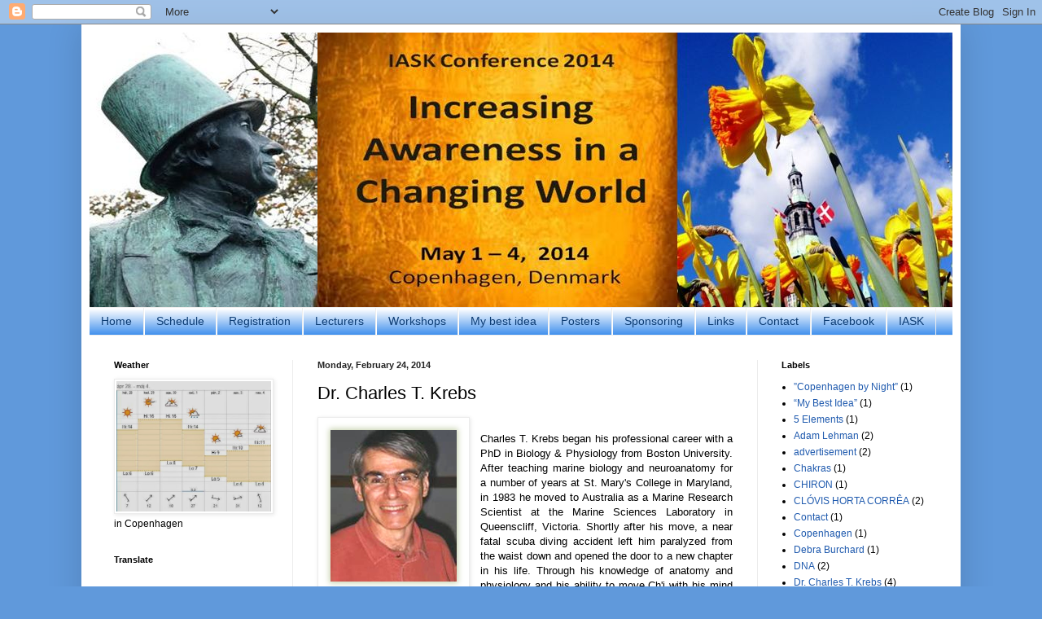

--- FILE ---
content_type: text/html; charset=UTF-8
request_url: http://iask2014.blogspot.com/2014/02/dr-charles-t-krebs.html
body_size: 15111
content:
<!DOCTYPE html>
<html class='v2' dir='ltr' lang='en-US'>
<head>
<link href='https://www.blogger.com/static/v1/widgets/335934321-css_bundle_v2.css' rel='stylesheet' type='text/css'/>
<meta content='width=1100' name='viewport'/>
<meta content='text/html; charset=UTF-8' http-equiv='Content-Type'/>
<meta content='blogger' name='generator'/>
<link href='http://iask2014.blogspot.com/favicon.ico' rel='icon' type='image/x-icon'/>
<link href='http://iask2014.blogspot.com/2014/02/dr-charles-t-krebs.html' rel='canonical'/>
<link rel="alternate" type="application/atom+xml" title="IASK Conference 2014 Increasing Awareness in a Changing World - Atom" href="http://iask2014.blogspot.com/feeds/posts/default" />
<link rel="alternate" type="application/rss+xml" title="IASK Conference 2014 Increasing Awareness in a Changing World - RSS" href="http://iask2014.blogspot.com/feeds/posts/default?alt=rss" />
<link rel="service.post" type="application/atom+xml" title="IASK Conference 2014 Increasing Awareness in a Changing World - Atom" href="https://www.blogger.com/feeds/3670164606420256737/posts/default" />

<link rel="alternate" type="application/atom+xml" title="IASK Conference 2014 Increasing Awareness in a Changing World - Atom" href="http://iask2014.blogspot.com/feeds/8186622090096836796/comments/default" />
<!--Can't find substitution for tag [blog.ieCssRetrofitLinks]-->
<link href='https://blogger.googleusercontent.com/img/b/R29vZ2xl/AVvXsEhB4Lypt_mNvMwOvq2e0khD7xDxVtfVN066p5K2R9d2DQ35EuIWDF3WRSNXE_vMUDKLBJfS9qJSWSqikN3yqneWLdXx9fXM6VsRK87KriBoz_bgQ82cbhOphOyhi8Zhp7XNX1cCEm_HBtI/s1600/Charles+Krebs.png' rel='image_src'/>
<meta content='http://iask2014.blogspot.com/2014/02/dr-charles-t-krebs.html' property='og:url'/>
<meta content='Dr. Charles T. Krebs' property='og:title'/>
<meta content='     Charles T. Krebs began his professional career with a PhD in Biology &amp; Physiology from Boston University. After teaching marine biology...' property='og:description'/>
<meta content='https://blogger.googleusercontent.com/img/b/R29vZ2xl/AVvXsEhB4Lypt_mNvMwOvq2e0khD7xDxVtfVN066p5K2R9d2DQ35EuIWDF3WRSNXE_vMUDKLBJfS9qJSWSqikN3yqneWLdXx9fXM6VsRK87KriBoz_bgQ82cbhOphOyhi8Zhp7XNX1cCEm_HBtI/w1200-h630-p-k-no-nu/Charles+Krebs.png' property='og:image'/>
<title>IASK Conference 2014 Increasing Awareness in a Changing World: Dr. Charles T. Krebs</title>
<style id='page-skin-1' type='text/css'><!--
/*
-----------------------------------------------
Blogger Template Style
Name:     Simple
Designer: Blogger
URL:      www.blogger.com
----------------------------------------------- */
/* Content
----------------------------------------------- */
body {
font: normal normal 12px Arial, Tahoma, Helvetica, FreeSans, sans-serif;
color: #000000;
background: #6099db none repeat scroll top left;
padding: 0 40px 40px 40px;
}
html body .region-inner {
min-width: 0;
max-width: 100%;
width: auto;
}
h2 {
font-size: 22px;
}
a:link {
text-decoration:none;
color: #1f5aae;
}
a:visited {
text-decoration:none;
color: #838383;
}
a:hover {
text-decoration:underline;
color: #2b71ff;
}
.body-fauxcolumn-outer .fauxcolumn-inner {
background: transparent none repeat scroll top left;
_background-image: none;
}
.body-fauxcolumn-outer .cap-top {
position: absolute;
z-index: 1;
height: 400px;
width: 100%;
}
.body-fauxcolumn-outer .cap-top .cap-left {
width: 100%;
background: transparent none repeat-x scroll top left;
_background-image: none;
}
.content-outer {
-moz-box-shadow: 0 0 40px rgba(0, 0, 0, .15);
-webkit-box-shadow: 0 0 5px rgba(0, 0, 0, .15);
-goog-ms-box-shadow: 0 0 10px #333333;
box-shadow: 0 0 40px rgba(0, 0, 0, .15);
margin-bottom: 1px;
}
.content-inner {
padding: 10px 10px;
}
.content-inner {
background-color: #ffffff;
}
/* Header
----------------------------------------------- */
.header-outer {
background: transparent none repeat-x scroll 0 -400px;
_background-image: none;
}
.Header h1 {
font: italic normal 36px Arial, Tahoma, Helvetica, FreeSans, sans-serif;
color: #3070b1;
text-shadow: -1px -1px 1px rgba(0, 0, 0, .2);
}
.Header h1 a {
color: #3070b1;
}
.Header .description {
font-size: 140%;
color: #707070;
}
.header-inner .Header .titlewrapper {
padding: 22px 30px;
}
.header-inner .Header .descriptionwrapper {
padding: 0 30px;
}
/* Tabs
----------------------------------------------- */
.tabs-inner .section:first-child {
border-top: 1px solid #eeeeee;
}
.tabs-inner .section:first-child ul {
margin-top: -1px;
border-top: 1px solid #eeeeee;
border-left: 0 solid #eeeeee;
border-right: 0 solid #eeeeee;
}
.tabs-inner .widget ul {
background: #1d7be9 url(https://resources.blogblog.com/blogblog/data/1kt/simple/gradients_light.png) repeat-x scroll 0 -800px;
_background-image: none;
border-bottom: 1px solid #eeeeee;
margin-top: 0;
margin-left: -30px;
margin-right: -30px;
}
.tabs-inner .widget li a {
display: inline-block;
padding: .6em 1em;
font: normal normal 14px Arial, Tahoma, Helvetica, FreeSans, sans-serif;
color: #0e3d74;
border-left: 1px solid #ffffff;
border-right: 1px solid #eeeeee;
}
.tabs-inner .widget li:first-child a {
border-left: none;
}
.tabs-inner .widget li.selected a, .tabs-inner .widget li a:hover {
color: #000000;
background-color: #1f5aae;
text-decoration: none;
}
/* Columns
----------------------------------------------- */
.main-outer {
border-top: 0 solid #ececec;
}
.fauxcolumn-left-outer .fauxcolumn-inner {
border-right: 1px solid #ececec;
}
.fauxcolumn-right-outer .fauxcolumn-inner {
border-left: 1px solid #ececec;
}
/* Headings
----------------------------------------------- */
div.widget > h2,
div.widget h2.title {
margin: 0 0 1em 0;
font: normal bold 11px Arial, Tahoma, Helvetica, FreeSans, sans-serif;
color: #000000;
}
/* Widgets
----------------------------------------------- */
.widget .zippy {
color: #959595;
text-shadow: 2px 2px 1px rgba(0, 0, 0, .1);
}
.widget .popular-posts ul {
list-style: none;
}
/* Posts
----------------------------------------------- */
h2.date-header {
font: normal bold 11px Arial, Tahoma, Helvetica, FreeSans, sans-serif;
}
.date-header span {
background-color: transparent;
color: #222222;
padding: inherit;
letter-spacing: inherit;
margin: inherit;
}
.main-inner {
padding-top: 30px;
padding-bottom: 30px;
}
.main-inner .column-center-inner {
padding: 0 15px;
}
.main-inner .column-center-inner .section {
margin: 0 15px;
}
.post {
margin: 0 0 25px 0;
}
h3.post-title, .comments h4 {
font: normal normal 22px Arial, Tahoma, Helvetica, FreeSans, sans-serif;
margin: .75em 0 0;
}
.post-body {
font-size: 110%;
line-height: 1.4;
position: relative;
}
.post-body img, .post-body .tr-caption-container, .Profile img, .Image img,
.BlogList .item-thumbnail img {
padding: 2px;
background: #ffffff;
border: 1px solid #ececec;
-moz-box-shadow: 1px 1px 5px rgba(0, 0, 0, .1);
-webkit-box-shadow: 1px 1px 5px rgba(0, 0, 0, .1);
box-shadow: 1px 1px 5px rgba(0, 0, 0, .1);
}
.post-body img, .post-body .tr-caption-container {
padding: 5px;
}
.post-body .tr-caption-container {
color: #222222;
}
.post-body .tr-caption-container img {
padding: 0;
background: transparent;
border: none;
-moz-box-shadow: 0 0 0 rgba(0, 0, 0, .1);
-webkit-box-shadow: 0 0 0 rgba(0, 0, 0, .1);
box-shadow: 0 0 0 rgba(0, 0, 0, .1);
}
.post-header {
margin: 0 0 1.5em;
line-height: 1.6;
font-size: 90%;
}
.post-footer {
margin: 20px -2px 0;
padding: 5px 10px;
color: #5d5d5d;
background-color: #f7f7f7;
border-bottom: 1px solid #ececec;
line-height: 1.6;
font-size: 90%;
}
#comments .comment-author {
padding-top: 1.5em;
border-top: 1px solid #ececec;
background-position: 0 1.5em;
}
#comments .comment-author:first-child {
padding-top: 0;
border-top: none;
}
.avatar-image-container {
margin: .2em 0 0;
}
#comments .avatar-image-container img {
border: 1px solid #ececec;
}
/* Comments
----------------------------------------------- */
.comments .comments-content .icon.blog-author {
background-repeat: no-repeat;
background-image: url([data-uri]);
}
.comments .comments-content .loadmore a {
border-top: 1px solid #959595;
border-bottom: 1px solid #959595;
}
.comments .comment-thread.inline-thread {
background-color: #f7f7f7;
}
.comments .continue {
border-top: 2px solid #959595;
}
/* Accents
---------------------------------------------- */
.section-columns td.columns-cell {
border-left: 1px solid #ececec;
}
.blog-pager {
background: transparent none no-repeat scroll top center;
}
.blog-pager-older-link, .home-link,
.blog-pager-newer-link {
background-color: #ffffff;
padding: 5px;
}
.footer-outer {
border-top: 0 dashed #bbbbbb;
}
/* Mobile
----------------------------------------------- */
body.mobile  {
background-size: auto;
}
.mobile .body-fauxcolumn-outer {
background: transparent none repeat scroll top left;
}
.mobile .body-fauxcolumn-outer .cap-top {
background-size: 100% auto;
}
.mobile .content-outer {
-webkit-box-shadow: 0 0 3px rgba(0, 0, 0, .15);
box-shadow: 0 0 3px rgba(0, 0, 0, .15);
}
.mobile .tabs-inner .widget ul {
margin-left: 0;
margin-right: 0;
}
.mobile .post {
margin: 0;
}
.mobile .main-inner .column-center-inner .section {
margin: 0;
}
.mobile .date-header span {
padding: 0.1em 10px;
margin: 0 -10px;
}
.mobile h3.post-title {
margin: 0;
}
.mobile .blog-pager {
background: transparent none no-repeat scroll top center;
}
.mobile .footer-outer {
border-top: none;
}
.mobile .main-inner, .mobile .footer-inner {
background-color: #ffffff;
}
.mobile-index-contents {
color: #000000;
}
.mobile-link-button {
background-color: #1f5aae;
}
.mobile-link-button a:link, .mobile-link-button a:visited {
color: #ffffff;
}
.mobile .tabs-inner .section:first-child {
border-top: none;
}
.mobile .tabs-inner .PageList .widget-content {
background-color: #1f5aae;
color: #000000;
border-top: 1px solid #eeeeee;
border-bottom: 1px solid #eeeeee;
}
.mobile .tabs-inner .PageList .widget-content .pagelist-arrow {
border-left: 1px solid #eeeeee;
}

--></style>
<style id='template-skin-1' type='text/css'><!--
body {
min-width: 1080px;
}
.content-outer, .content-fauxcolumn-outer, .region-inner {
min-width: 1080px;
max-width: 1080px;
_width: 1080px;
}
.main-inner .columns {
padding-left: 250px;
padding-right: 240px;
}
.main-inner .fauxcolumn-center-outer {
left: 250px;
right: 240px;
/* IE6 does not respect left and right together */
_width: expression(this.parentNode.offsetWidth -
parseInt("250px") -
parseInt("240px") + 'px');
}
.main-inner .fauxcolumn-left-outer {
width: 250px;
}
.main-inner .fauxcolumn-right-outer {
width: 240px;
}
.main-inner .column-left-outer {
width: 250px;
right: 100%;
margin-left: -250px;
}
.main-inner .column-right-outer {
width: 240px;
margin-right: -240px;
}
#layout {
min-width: 0;
}
#layout .content-outer {
min-width: 0;
width: 800px;
}
#layout .region-inner {
min-width: 0;
width: auto;
}
body#layout div.add_widget {
padding: 8px;
}
body#layout div.add_widget a {
margin-left: 32px;
}
--></style>
<link href='https://www.blogger.com/dyn-css/authorization.css?targetBlogID=3670164606420256737&amp;zx=93a27df3-4fa4-494b-b064-2e82de69c750' media='none' onload='if(media!=&#39;all&#39;)media=&#39;all&#39;' rel='stylesheet'/><noscript><link href='https://www.blogger.com/dyn-css/authorization.css?targetBlogID=3670164606420256737&amp;zx=93a27df3-4fa4-494b-b064-2e82de69c750' rel='stylesheet'/></noscript>
<meta name='google-adsense-platform-account' content='ca-host-pub-1556223355139109'/>
<meta name='google-adsense-platform-domain' content='blogspot.com'/>

</head>
<body class='loading variant-pale'>
<div class='navbar section' id='navbar' name='Navbar'><div class='widget Navbar' data-version='1' id='Navbar1'><script type="text/javascript">
    function setAttributeOnload(object, attribute, val) {
      if(window.addEventListener) {
        window.addEventListener('load',
          function(){ object[attribute] = val; }, false);
      } else {
        window.attachEvent('onload', function(){ object[attribute] = val; });
      }
    }
  </script>
<div id="navbar-iframe-container"></div>
<script type="text/javascript" src="https://apis.google.com/js/platform.js"></script>
<script type="text/javascript">
      gapi.load("gapi.iframes:gapi.iframes.style.bubble", function() {
        if (gapi.iframes && gapi.iframes.getContext) {
          gapi.iframes.getContext().openChild({
              url: 'https://www.blogger.com/navbar/3670164606420256737?po\x3d8186622090096836796\x26origin\x3dhttp://iask2014.blogspot.com',
              where: document.getElementById("navbar-iframe-container"),
              id: "navbar-iframe"
          });
        }
      });
    </script><script type="text/javascript">
(function() {
var script = document.createElement('script');
script.type = 'text/javascript';
script.src = '//pagead2.googlesyndication.com/pagead/js/google_top_exp.js';
var head = document.getElementsByTagName('head')[0];
if (head) {
head.appendChild(script);
}})();
</script>
</div></div>
<div class='body-fauxcolumns'>
<div class='fauxcolumn-outer body-fauxcolumn-outer'>
<div class='cap-top'>
<div class='cap-left'></div>
<div class='cap-right'></div>
</div>
<div class='fauxborder-left'>
<div class='fauxborder-right'></div>
<div class='fauxcolumn-inner'>
</div>
</div>
<div class='cap-bottom'>
<div class='cap-left'></div>
<div class='cap-right'></div>
</div>
</div>
</div>
<div class='content'>
<div class='content-fauxcolumns'>
<div class='fauxcolumn-outer content-fauxcolumn-outer'>
<div class='cap-top'>
<div class='cap-left'></div>
<div class='cap-right'></div>
</div>
<div class='fauxborder-left'>
<div class='fauxborder-right'></div>
<div class='fauxcolumn-inner'>
</div>
</div>
<div class='cap-bottom'>
<div class='cap-left'></div>
<div class='cap-right'></div>
</div>
</div>
</div>
<div class='content-outer'>
<div class='content-cap-top cap-top'>
<div class='cap-left'></div>
<div class='cap-right'></div>
</div>
<div class='fauxborder-left content-fauxborder-left'>
<div class='fauxborder-right content-fauxborder-right'></div>
<div class='content-inner'>
<header>
<div class='header-outer'>
<div class='header-cap-top cap-top'>
<div class='cap-left'></div>
<div class='cap-right'></div>
</div>
<div class='fauxborder-left header-fauxborder-left'>
<div class='fauxborder-right header-fauxborder-right'></div>
<div class='region-inner header-inner'>
<div class='header section' id='header' name='Header'><div class='widget Header' data-version='1' id='Header1'>
<div id='header-inner'>
<a href='http://iask2014.blogspot.com/' style='display: block'>
<img alt='IASK Conference 2014 Increasing Awareness in a Changing World' height='337px; ' id='Header1_headerimg' src='https://blogger.googleusercontent.com/img/b/R29vZ2xl/AVvXsEjHRxTZ-7c1XvCZvztl4LYezHNykKKqTfpsBsFBylqahZbzLRLbSb60JEai8NWT5JEWN8AkJOPalG50j_1m0by_1dC_h3egNIG277gKY_NILqYyithzfX2P_jU-hIrwWGYFkixjx51VKZc/s1600/c2014_7a.JPG' style='display: block' width='1061px; '/>
</a>
</div>
</div></div>
</div>
</div>
<div class='header-cap-bottom cap-bottom'>
<div class='cap-left'></div>
<div class='cap-right'></div>
</div>
</div>
</header>
<div class='tabs-outer'>
<div class='tabs-cap-top cap-top'>
<div class='cap-left'></div>
<div class='cap-right'></div>
</div>
<div class='fauxborder-left tabs-fauxborder-left'>
<div class='fauxborder-right tabs-fauxborder-right'></div>
<div class='region-inner tabs-inner'>
<div class='tabs section' id='crosscol' name='Cross-Column'><div class='widget PageList' data-version='1' id='PageList1'>
<h2>IASK Conference 2013</h2>
<div class='widget-content'>
<ul>
<li>
<a href='http://iask2014.blogspot.com/'>Home</a>
</li>
<li>
<a href='http://iask2014.blogspot.com/p/schedule-of-iask-2014-please-click-on.html'>Schedule</a>
</li>
<li>
<a href='http://iask2014.blogspot.com/p/blog-page_2.html'>Registration</a>
</li>
<li>
<a href='http://iask2014.blogspot.com/p/lecturers.html'>Lecturers</a>
</li>
<li>
<a href='http://iask2014.blogspot.com/p/blog-page.html'>Workshops</a>
</li>
<li>
<a href='http://iask2014.blogspot.com/p/my-best-idea.html'>My best idea</a>
</li>
<li>
<a href='http://iask2014.blogspot.com/p/posters-youmight-have-something-from.html'>Posters</a>
</li>
<li>
<a href='http://iask2014.blogspot.com/p/sponsoring-if-you-are-interested-in.html'>Sponsoring</a>
</li>
<li>
<a href='http://iask2014.blogspot.com/p/links-we-like-to-provide-more.html'>Links</a>
</li>
<li>
<a href='http://iask2014.blogspot.com/p/blog-page_2496.html'>Contact</a>
</li>
<li>
<a href='http://www.facebook.com/pages/IASK/529422417110476'>Facebook</a>
</li>
<li>
<a href='http://www.iask.org/'>IASK </a>
</li>
</ul>
<div class='clear'></div>
</div>
</div></div>
<div class='tabs no-items section' id='crosscol-overflow' name='Cross-Column 2'></div>
</div>
</div>
<div class='tabs-cap-bottom cap-bottom'>
<div class='cap-left'></div>
<div class='cap-right'></div>
</div>
</div>
<div class='main-outer'>
<div class='main-cap-top cap-top'>
<div class='cap-left'></div>
<div class='cap-right'></div>
</div>
<div class='fauxborder-left main-fauxborder-left'>
<div class='fauxborder-right main-fauxborder-right'></div>
<div class='region-inner main-inner'>
<div class='columns fauxcolumns'>
<div class='fauxcolumn-outer fauxcolumn-center-outer'>
<div class='cap-top'>
<div class='cap-left'></div>
<div class='cap-right'></div>
</div>
<div class='fauxborder-left'>
<div class='fauxborder-right'></div>
<div class='fauxcolumn-inner'>
</div>
</div>
<div class='cap-bottom'>
<div class='cap-left'></div>
<div class='cap-right'></div>
</div>
</div>
<div class='fauxcolumn-outer fauxcolumn-left-outer'>
<div class='cap-top'>
<div class='cap-left'></div>
<div class='cap-right'></div>
</div>
<div class='fauxborder-left'>
<div class='fauxborder-right'></div>
<div class='fauxcolumn-inner'>
</div>
</div>
<div class='cap-bottom'>
<div class='cap-left'></div>
<div class='cap-right'></div>
</div>
</div>
<div class='fauxcolumn-outer fauxcolumn-right-outer'>
<div class='cap-top'>
<div class='cap-left'></div>
<div class='cap-right'></div>
</div>
<div class='fauxborder-left'>
<div class='fauxborder-right'></div>
<div class='fauxcolumn-inner'>
</div>
</div>
<div class='cap-bottom'>
<div class='cap-left'></div>
<div class='cap-right'></div>
</div>
</div>
<!-- corrects IE6 width calculation -->
<div class='columns-inner'>
<div class='column-center-outer'>
<div class='column-center-inner'>
<div class='main section' id='main' name='Main'><div class='widget Blog' data-version='1' id='Blog1'>
<div class='blog-posts hfeed'>

          <div class="date-outer">
        
<h2 class='date-header'><span>Monday, February 24, 2014</span></h2>

          <div class="date-posts">
        
<div class='post-outer'>
<div class='post hentry uncustomized-post-template' itemprop='blogPost' itemscope='itemscope' itemtype='http://schema.org/BlogPosting'>
<meta content='https://blogger.googleusercontent.com/img/b/R29vZ2xl/AVvXsEhB4Lypt_mNvMwOvq2e0khD7xDxVtfVN066p5K2R9d2DQ35EuIWDF3WRSNXE_vMUDKLBJfS9qJSWSqikN3yqneWLdXx9fXM6VsRK87KriBoz_bgQ82cbhOphOyhi8Zhp7XNX1cCEm_HBtI/s1600/Charles+Krebs.png' itemprop='image_url'/>
<meta content='3670164606420256737' itemprop='blogId'/>
<meta content='8186622090096836796' itemprop='postId'/>
<a name='8186622090096836796'></a>
<h3 class='post-title entry-title' itemprop='name'>
Dr. Charles T. Krebs
</h3>
<div class='post-header'>
<div class='post-header-line-1'></div>
</div>
<div class='post-body entry-content' id='post-body-8186622090096836796' itemprop='description articleBody'>
<div class="separator" style="clear: both; text-align: center;">
<a href="https://blogger.googleusercontent.com/img/b/R29vZ2xl/AVvXsEhB4Lypt_mNvMwOvq2e0khD7xDxVtfVN066p5K2R9d2DQ35EuIWDF3WRSNXE_vMUDKLBJfS9qJSWSqikN3yqneWLdXx9fXM6VsRK87KriBoz_bgQ82cbhOphOyhi8Zhp7XNX1cCEm_HBtI/s1600/Charles+Krebs.png" imageanchor="1" style="clear: left; float: left; margin-bottom: 1em; margin-right: 1em;"><img border="0" src="https://blogger.googleusercontent.com/img/b/R29vZ2xl/AVvXsEhB4Lypt_mNvMwOvq2e0khD7xDxVtfVN066p5K2R9d2DQ35EuIWDF3WRSNXE_vMUDKLBJfS9qJSWSqikN3yqneWLdXx9fXM6VsRK87KriBoz_bgQ82cbhOphOyhi8Zhp7XNX1cCEm_HBtI/s1600/Charles+Krebs.png" /></a></div>
<div style="text-align: justify;">
<br /></div>
<div style="text-align: justify;">
Charles T. Krebs began his professional career with a PhD in Biology &amp; Physiology from Boston University. After teaching marine biology and neuroanatomy for a number of years at St. Mary's College in Maryland, in 1983 he moved to Australia as a Marine Research Scientist at the Marine Sciences Laboratory in Queenscliff, Victoria. Shortly after his move, a near fatal scuba diving accident left him paralyzed from the waist down and opened the door to a new chapter in his life. Through his knowledge of anatomy and physiology and his ability to move Ch'i with his mind from years of martial arts training, he learned to walk again. He went on to be Principal Research Scientist, Head of Water Quality Laboratory Environmental Protection Authority of Victoria from 1985 to 1988.&nbsp;</div>
<div style="text-align: justify;">
During his period of recovery he sought alternative and complementary therapies to help him walk better, including massage, chiropractic, osteopathy, homeopathy, naturopathy, acupuncture, and even Filipino Faith Healing. Kinesiology, a form of direct muscle biofeedback, helped him the most. Completely fascinated by this technique, he spent the next 5 years learning everything he could about energy medicine. In 1988 he resigned from the EPA to take up this work full time. He spent time in the US studying Applied Physiology, a physiologically based form of kinesiology, and upon his return to Australia in 1989 he opened an Applied Physiology clinic, Melbourne Applied Physiology, and was its Director from 1991 until his move to the Lydian Center in 2009.</div>
<div style="text-align: justify;">
Starting in 1985, Charles began working with clinical psychologists, speech pathologists, neurologists and other health professionals to develop the <a href="http://www.i-leap.org/" target="_blank">Learning Enhancement Acupressure Program (LEAP)</a>, a program for the correction of most learning problems. He researches, teaches and lectures internationally on LEAP, kinesiology, anatomy and physiology, and neurology. Charles is the author of two books in English, A Revolutionary Way of Thinking: From a Near Fatal Accident to a new Science of Healing, and Nutrition for the Brain:Feeding your Brain for Optimum Performance, as well as four books in German: Lernsprunge,</div>
<div style="text-align: justify;">
Hintergründe, Emotionale Kontrol der Muskeltestet and Nährstoffe für ein Leitungsfahiges Gehirn. Alles, was Sie Wissen Müssen.</div>
<div style="text-align: justify;">
<br /></div>
<div style="text-align: justify;">
More re Dr. Charles T. Krebs presentation you can find&nbsp;<a href="http://www.youtube.com/watch?v=Hcu6mcBem0g" target="_blank">here</a>, about his new book you can read <a href="http://iask2014.blogspot.hu/2014/02/a-major-new-publication-for-kinesiology.html" target="_blank">here</a>!</div>
<div style='clear: both;'></div>
</div>
<div class='post-footer'>
<div class='post-footer-line post-footer-line-1'>
<span class='post-author vcard'>
Posted by
<span class='fn' itemprop='author' itemscope='itemscope' itemtype='http://schema.org/Person'>
<span itemprop='name'>IASK Members</span>
</span>
</span>
<span class='post-timestamp'>
at
<meta content='http://iask2014.blogspot.com/2014/02/dr-charles-t-krebs.html' itemprop='url'/>
<a class='timestamp-link' href='http://iask2014.blogspot.com/2014/02/dr-charles-t-krebs.html' rel='bookmark' title='permanent link'><abbr class='published' itemprop='datePublished' title='2014-02-24T00:53:00-08:00'>12:53&#8239;AM</abbr></a>
</span>
<span class='post-comment-link'>
</span>
<span class='post-icons'>
<span class='item-control blog-admin pid-1646534799'>
<a href='https://www.blogger.com/post-edit.g?blogID=3670164606420256737&postID=8186622090096836796&from=pencil' title='Edit Post'>
<img alt='' class='icon-action' height='18' src='https://resources.blogblog.com/img/icon18_edit_allbkg.gif' width='18'/>
</a>
</span>
</span>
<div class='post-share-buttons goog-inline-block'>
<a class='goog-inline-block share-button sb-email' href='https://www.blogger.com/share-post.g?blogID=3670164606420256737&postID=8186622090096836796&target=email' target='_blank' title='Email This'><span class='share-button-link-text'>Email This</span></a><a class='goog-inline-block share-button sb-blog' href='https://www.blogger.com/share-post.g?blogID=3670164606420256737&postID=8186622090096836796&target=blog' onclick='window.open(this.href, "_blank", "height=270,width=475"); return false;' target='_blank' title='BlogThis!'><span class='share-button-link-text'>BlogThis!</span></a><a class='goog-inline-block share-button sb-twitter' href='https://www.blogger.com/share-post.g?blogID=3670164606420256737&postID=8186622090096836796&target=twitter' target='_blank' title='Share to X'><span class='share-button-link-text'>Share to X</span></a><a class='goog-inline-block share-button sb-facebook' href='https://www.blogger.com/share-post.g?blogID=3670164606420256737&postID=8186622090096836796&target=facebook' onclick='window.open(this.href, "_blank", "height=430,width=640"); return false;' target='_blank' title='Share to Facebook'><span class='share-button-link-text'>Share to Facebook</span></a><a class='goog-inline-block share-button sb-pinterest' href='https://www.blogger.com/share-post.g?blogID=3670164606420256737&postID=8186622090096836796&target=pinterest' target='_blank' title='Share to Pinterest'><span class='share-button-link-text'>Share to Pinterest</span></a>
</div>
</div>
<div class='post-footer-line post-footer-line-2'>
<span class='post-labels'>
Labels:
<a href='http://iask2014.blogspot.com/search/label/Dr.%20Charles%20T.%20Krebs' rel='tag'>Dr. Charles T. Krebs</a>
</span>
</div>
<div class='post-footer-line post-footer-line-3'>
<span class='post-location'>
</span>
</div>
</div>
</div>
<div class='comments' id='comments'>
<a name='comments'></a>
<h4>No comments:</h4>
<div id='Blog1_comments-block-wrapper'>
<dl class='avatar-comment-indent' id='comments-block'>
</dl>
</div>
<p class='comment-footer'>
<div class='comment-form'>
<a name='comment-form'></a>
<h4 id='comment-post-message'>Post a Comment</h4>
<p>
</p>
<a href='https://www.blogger.com/comment/frame/3670164606420256737?po=8186622090096836796&hl=en-US&saa=85391&origin=http://iask2014.blogspot.com' id='comment-editor-src'></a>
<iframe allowtransparency='true' class='blogger-iframe-colorize blogger-comment-from-post' frameborder='0' height='410px' id='comment-editor' name='comment-editor' src='' width='100%'></iframe>
<script src='https://www.blogger.com/static/v1/jsbin/2830521187-comment_from_post_iframe.js' type='text/javascript'></script>
<script type='text/javascript'>
      BLOG_CMT_createIframe('https://www.blogger.com/rpc_relay.html');
    </script>
</div>
</p>
</div>
</div>

        </div></div>
      
</div>
<div class='blog-pager' id='blog-pager'>
<span id='blog-pager-newer-link'>
<a class='blog-pager-newer-link' href='http://iask2014.blogspot.com/2014/02/is-muscle-testingmonitoring-objective.html' id='Blog1_blog-pager-newer-link' title='Newer Post'>Newer Post</a>
</span>
<span id='blog-pager-older-link'>
<a class='blog-pager-older-link' href='http://iask2014.blogspot.com/2014/02/a-major-new-publication-for-kinesiology.html' id='Blog1_blog-pager-older-link' title='Older Post'>Older Post</a>
</span>
<a class='home-link' href='http://iask2014.blogspot.com/'>Home</a>
</div>
<div class='clear'></div>
<div class='post-feeds'>
<div class='feed-links'>
Subscribe to:
<a class='feed-link' href='http://iask2014.blogspot.com/feeds/8186622090096836796/comments/default' target='_blank' type='application/atom+xml'>Post Comments (Atom)</a>
</div>
</div>
</div></div>
</div>
</div>
<div class='column-left-outer'>
<div class='column-left-inner'>
<aside>
<div class='sidebar section' id='sidebar-left-1'><div class='widget Image' data-version='1' id='Image2'>
<h2>Weather</h2>
<div class='widget-content'>
<a href='http://www.timeanddate.com/weather/denmark/copenhagen/ext'>
<img alt='Weather' height='160' id='Image2_img' src='https://blogger.googleusercontent.com/img/b/R29vZ2xl/AVvXsEj63DGHjONaqj7VFag-91XizlKBYB3PFHobcfPBZGz7tcSN3SojRmZjVOm0jEy2JEZVYVsyoZTyHDh3IPc7JZbG1ZismfCi-4Fe0TstLe6WHLvZwLvYXrd5yntK9Q-dLxA5snAyfUEADwo/s1600/weather.JPG' width='190'/>
</a>
<br/>
<span class='caption'>in Copenhagen</span>
</div>
<div class='clear'></div>
</div><div class='widget Translate' data-version='1' id='Translate1'>
<h2 class='title'>Translate</h2>
<div id='google_translate_element'></div>
<script>
    function googleTranslateElementInit() {
      new google.translate.TranslateElement({
        pageLanguage: 'en',
        autoDisplay: 'true',
        layout: google.translate.TranslateElement.InlineLayout.VERTICAL
      }, 'google_translate_element');
    }
  </script>
<script src='//translate.google.com/translate_a/element.js?cb=googleTranslateElementInit'></script>
<div class='clear'></div>
</div><div class='widget PopularPosts' data-version='1' id='PopularPosts1'>
<h2>Popular Posts</h2>
<div class='widget-content popular-posts'>
<ul>
<li>
<div class='item-content'>
<div class='item-thumbnail'>
<a href='http://iask2014.blogspot.com/2014/06/good-memories-post-iask-2014-conference.html' target='_blank'>
<img alt='' border='0' src='https://blogger.googleusercontent.com/img/b/R29vZ2xl/AVvXsEhWDbu1KAk9mrzwShyefy6i7BBnwj84XGJFaZP3M40anFJ5AAG5wqVUEpAI9sm_MwN6Z5Bpz0caaCz5xyTOTY3qoN9BX7r7rgik-_63ZiT7xbsByIDZQM7pk9G4vfWI58TTlps9-7ERF-c/w72-h72-p-k-no-nu/koll1.JPG'/>
</a>
</div>
<div class='item-title'><a href='http://iask2014.blogspot.com/2014/06/good-memories-post-iask-2014-conference.html'>Good memories from IASK 2014 Conference</a></div>
<div class='item-snippet'>     Dear Friends,   It was a pleasure to be with you at the Conference.  For those, who were participating in the conference, and for those...</div>
</div>
<div style='clear: both;'></div>
</li>
<li>
<div class='item-content'>
<div class='item-thumbnail'>
<a href='http://iask2014.blogspot.com/2013/10/information-on-russian.html' target='_blank'>
<img alt='' border='0' src='https://blogger.googleusercontent.com/img/b/R29vZ2xl/AVvXsEh_YZNsBs4MBbxNvzFBuBF64zQyV_J7MsIhbHo_M9JvXEDjgdDU5xL7P2bqXoyhuCicg6QrJZoLilU4klnnkkSfoeSGpmI7XZ1y1gNjkG_ZCzJn3NbZ18ZtH4IPzP3bGktAg4GHj34yxgY/w72-h72-p-k-no-nu/Flag_Russia.jpg'/>
</a>
</div>
<div class='item-title'><a href='http://iask2014.blogspot.com/2013/10/information-on-russian.html'>Information on Russian / Информации на русском языке</a></div>
<div class='item-snippet'>  Регистрационную анкету можете найти здесь ! &#160;    Дорогие друзья!     В мае 2014 года мы встретимся в Копенгагене (Дания) на конференции IA...</div>
</div>
<div style='clear: both;'></div>
</li>
<li>
<div class='item-content'>
<div class='item-thumbnail'>
<a href='http://iask2014.blogspot.com/2013/08/adam-lehman-injury-recall-technique.html' target='_blank'>
<img alt='' border='0' src='https://blogger.googleusercontent.com/img/b/R29vZ2xl/AVvXsEiX8tq7qK0fe1eb6-p7_xTQcxVzgD0xE3WZz6c0RVXebawFHtcpeznzAmJA8GbX1ZLvGxT6hW4zxx1QJfAaSJxWDjrfd9hHgh-uKLlQFC7Z-G6BKiv9Aomx3NMNsjZgJWXGcBbXk3a4thQ/w72-h72-p-k-no-nu/Adam+Head+Shot.jpeg'/>
</a>
</div>
<div class='item-title'><a href='http://iask2014.blogspot.com/2013/08/adam-lehman-injury-recall-technique.html'>Adam Lehman: Injury Recall Technique &#8211; A Comprehensive Approach</a></div>
<div class='item-snippet'>     Adam Lehman had Energy Kinesiology running through his veins at birth, though not   personally aware of it until much later in life. Th...</div>
</div>
<div style='clear: both;'></div>
</li>
<li>
<div class='item-content'>
<div class='item-thumbnail'>
<a href='http://iask2014.blogspot.com/2013/08/harald-blomberg-rhythmic-movement.html' target='_blank'>
<img alt='' border='0' src='https://blogger.googleusercontent.com/img/b/R29vZ2xl/AVvXsEhmw8oGmsTHLH6yOnA3BDOE8oVoYnsylyCuz-1y3taffV42DD6qys8OxVJDcM-xQ7qZT0_Bh-JPROk9r-eWBHSIFwuDKRZ_YhlYqjt8kySbXVRgVxNspFo2Z9rWcxSvM6fgDteHP1XYa2c/w72-h72-p-k-no-nu/Harold+Blomberg.JPG'/>
</a>
</div>
<div class='item-title'><a href='http://iask2014.blogspot.com/2013/08/harald-blomberg-rhythmic-movement.html'>HARALD BLOMBERG: Rhythmic Movement Training</a></div>
<div class='item-snippet'>   Harald Blomberg is a psychiatrist based in Stockholm, Sweden. He has developed the Rhythmic Movement Training program on the basis of rhy...</div>
</div>
<div style='clear: both;'></div>
</li>
<li>
<div class='item-content'>
<div class='item-thumbnail'>
<a href='http://iask2014.blogspot.com/2013/08/clovis-horta-correa-emotions.html' target='_blank'>
<img alt='' border='0' src='https://blogger.googleusercontent.com/img/b/R29vZ2xl/AVvXsEiWd8BbZX6AaHPCICsRL976KrUBZxCkeBoXq1p9FZBNktPYOJUwzcZGXawDvOXoNwPELD2G5piuMm-_1y63IvvEvcxqL6TjckGIEPPcrkRhPqd8TNcHpcPoxlDJvmLgymIPtcPFV_v6lBU/w72-h72-p-k-no-nu/emotions.jpg'/>
</a>
</div>
<div class='item-title'><a href='http://iask2014.blogspot.com/2013/08/clovis-horta-correa-emotions.html'>CLÓVIS HORTA CORRÊA: EMOTIONS</a></div>
<div class='item-snippet'>      In his paper, the author does one overview on the various hypothesis that different schools use to try to establish what emotions are....</div>
</div>
<div style='clear: both;'></div>
</li>
<li>
<div class='item-content'>
<div class='item-thumbnail'>
<a href='http://iask2014.blogspot.com/2014/01/great-opportunity-to-join-iask.html' target='_blank'>
<img alt='' border='0' src='https://blogger.googleusercontent.com/img/b/R29vZ2xl/AVvXsEh0k9SXN0k30nAQtZab7EahfDm2BI0M_s85hE2wiySChWdNR0SUtV-tghMJ8kY0qF1ge5xoyQBm9MpoHDiTDCjCLVefol2Mulyc8mx6mLCm2XiMliRj8npRrSN2_W6WMzEcZz8W3S000Hg/w72-h72-p-k-no-nu/opportunity_door.jpg'/>
</a>
</div>
<div class='item-title'><a href='http://iask2014.blogspot.com/2014/01/great-opportunity-to-join-iask.html'>Great opportunity to join the IASK Conference !</a></div>
<div class='item-snippet'>       Dear IASK members,       Our 2014 conference is getting closer, and we are working for it happily and intensely.     We want to have ...</div>
</div>
<div style='clear: both;'></div>
</li>
<li>
<div class='item-content'>
<div class='item-thumbnail'>
<a href='http://iask2014.blogspot.com/2013/08/thierry-noens.html' target='_blank'>
<img alt='' border='0' src='https://blogger.googleusercontent.com/img/b/R29vZ2xl/AVvXsEgBhfb5Fleo36PVbAn9Qys5kveBWIIhI3GJSnbzytYckxxRh7JPVjZLaKHxiBHiWbAUDcTi-2v0rerGMk8KZGt-SvJKIt-Paib1m3_o53YGFASHFzFuImrMuNuVvkqSIdf4KX-C5KdhT6Y/w72-h72-p-k-no-nu/Thierry+Noens.jpg'/>
</a>
</div>
<div class='item-title'><a href='http://iask2014.blogspot.com/2013/08/thierry-noens.html'>Thierry Noens</a></div>
<div class='item-snippet'>     Thierry Noens, has been practicing karate since 1974.     &#160;After fighting as a well-known international competitor, he became the coach...</div>
</div>
<div style='clear: both;'></div>
</li>
<li>
<div class='item-content'>
<div class='item-thumbnail'>
<a href='http://iask2014.blogspot.com/2014/07/new-events.html' target='_blank'>
<img alt='' border='0' src='https://blogger.googleusercontent.com/img/b/R29vZ2xl/AVvXsEhdMKBUjaSnQ32WAZ0TGsWhQtKyvgL740ilg-To1c8mgx5qccyS7U3jbJQUx11te2aUo78vH05dbyyr1MlRFiqNRQEIg8gJAdcbAYppY6Emm5tiS3kazqJ6t1pqqtRlp8RaCsvR1_b_9iY/w72-h72-p-k-no-nu/conference.JPG'/>
</a>
</div>
<div class='item-title'><a href='http://iask2014.blogspot.com/2014/07/new-events.html'>New events</a></div>
<div class='item-snippet'>      The list of actual conferences you can find here !  </div>
</div>
<div style='clear: both;'></div>
</li>
<li>
<div class='item-content'>
<div class='item-thumbnail'>
<a href='http://iask2014.blogspot.com/2014/02/how-to-get-to-conferencehotel.html' target='_blank'>
<img alt='' border='0' src='https://blogger.googleusercontent.com/img/b/R29vZ2xl/AVvXsEj884rnU3uG_VwP2mxdQWXkD0sWg8UjD-EkCu8N6Bu-_mdzhEfLcVX7fddKtadfINbVYMDA3eAT2p7Uv4MB80dGvWJ6zwYi2gxeam_aCB3gRpPsah0Zmif5diizep_rtN1hJOdeH0as7g8/w72-h72-p-k-no-nu/trafic.jpg'/>
</a>
</div>
<div class='item-title'><a href='http://iask2014.blogspot.com/2014/02/how-to-get-to-conferencehotel.html'>How to get to the conference/hotel?</a></div>
<div class='item-snippet'>        1. YOU ARRIVE BY PLANE:    When you are in Copenhagen /Kastrup airport &#160;please go to the ticket counter for TRAINS (at the right end...</div>
</div>
<div style='clear: both;'></div>
</li>
<li>
<div class='item-content'>
<div class='item-thumbnail'>
<a href='http://iask2014.blogspot.com/2013/12/are-you-willing-to-save-100-euros-early.html' target='_blank'>
<img alt='' border='0' src='https://blogger.googleusercontent.com/img/b/R29vZ2xl/AVvXsEjnPQuyKlKIDrXlOOEypV43_wXEVwJP1cHaLcicqvgfTLnrtGqdR5w8hmDdHvzjNs0gZJdmLqf2p2xyh4nlbDgMyPwHjSjmp6EGz5fnsZybdfx7OJKfmokYPSWwcJARYyGt-kNkThRbvqo/w72-h72-p-k-no-nu/safe.jpg'/>
</a>
</div>
<div class='item-title'><a href='http://iask2014.blogspot.com/2013/12/are-you-willing-to-save-100-euros-early.html'>Are you willing to save 100 Euros? (Early bird registration postponed till March 30)</a></div>
<div class='item-snippet'>     A BOUT &#160;REGISTRATION P AYMENT   Conference tuition covers all conference days, manual, lunch, tea, coffee and the Saturday evening banq...</div>
</div>
<div style='clear: both;'></div>
</li>
</ul>
<div class='clear'></div>
</div>
</div>
</div>
</aside>
</div>
</div>
<div class='column-right-outer'>
<div class='column-right-inner'>
<aside>
<div class='sidebar section' id='sidebar-right-1'><div class='widget Label' data-version='1' id='Label1'>
<h2>Labels</h2>
<div class='widget-content list-label-widget-content'>
<ul>
<li>
<a dir='ltr' href='http://iask2014.blogspot.com/search/label/%E2%80%9DCopenhagen%20by%20Night%E2%80%9D'>&#8221;Copenhagen by Night&#8221;</a>
<span dir='ltr'>(1)</span>
</li>
<li>
<a dir='ltr' href='http://iask2014.blogspot.com/search/label/%E2%80%9CMy%20Best%20Idea%E2%80%9D'>&#8220;My Best Idea&#8221;</a>
<span dir='ltr'>(1)</span>
</li>
<li>
<a dir='ltr' href='http://iask2014.blogspot.com/search/label/5%20Elements'>5 Elements</a>
<span dir='ltr'>(1)</span>
</li>
<li>
<a dir='ltr' href='http://iask2014.blogspot.com/search/label/Adam%20Lehman'>Adam Lehman</a>
<span dir='ltr'>(2)</span>
</li>
<li>
<a dir='ltr' href='http://iask2014.blogspot.com/search/label/advertisement'>advertisement</a>
<span dir='ltr'>(2)</span>
</li>
<li>
<a dir='ltr' href='http://iask2014.blogspot.com/search/label/Chakras'>Chakras</a>
<span dir='ltr'>(1)</span>
</li>
<li>
<a dir='ltr' href='http://iask2014.blogspot.com/search/label/CHIRON'>CHIRON</a>
<span dir='ltr'>(1)</span>
</li>
<li>
<a dir='ltr' href='http://iask2014.blogspot.com/search/label/CL%C3%93VIS%20HORTA%20CORR%C3%8AA'>CLÓVIS HORTA CORRÊA</a>
<span dir='ltr'>(2)</span>
</li>
<li>
<a dir='ltr' href='http://iask2014.blogspot.com/search/label/Contact'>Contact</a>
<span dir='ltr'>(1)</span>
</li>
<li>
<a dir='ltr' href='http://iask2014.blogspot.com/search/label/Copenhagen'>Copenhagen</a>
<span dir='ltr'>(1)</span>
</li>
<li>
<a dir='ltr' href='http://iask2014.blogspot.com/search/label/Debra%20Burchard'>Debra Burchard</a>
<span dir='ltr'>(1)</span>
</li>
<li>
<a dir='ltr' href='http://iask2014.blogspot.com/search/label/DNA'>DNA</a>
<span dir='ltr'>(2)</span>
</li>
<li>
<a dir='ltr' href='http://iask2014.blogspot.com/search/label/Dr.%20Charles%20T.%20Krebs'>Dr. Charles T. Krebs</a>
<span dir='ltr'>(4)</span>
</li>
<li>
<a dir='ltr' href='http://iask2014.blogspot.com/search/label/EMOTIONS'>EMOTIONS</a>
<span dir='ltr'>(1)</span>
</li>
<li>
<a dir='ltr' href='http://iask2014.blogspot.com/search/label/ETHICS'>ETHICS</a>
<span dir='ltr'>(2)</span>
</li>
<li>
<a dir='ltr' href='http://iask2014.blogspot.com/search/label/Fight'>Fight</a>
<span dir='ltr'>(2)</span>
</li>
<li>
<a dir='ltr' href='http://iask2014.blogspot.com/search/label/Flight'>Flight</a>
<span dir='ltr'>(2)</span>
</li>
<li>
<a dir='ltr' href='http://iask2014.blogspot.com/search/label/Grethe%20Fremming'>Grethe Fremming</a>
<span dir='ltr'>(2)</span>
</li>
<li>
<a dir='ltr' href='http://iask2014.blogspot.com/search/label/HARALD%20BLOMBERG'>HARALD BLOMBERG</a>
<span dir='ltr'>(2)</span>
</li>
<li>
<a dir='ltr' href='http://iask2014.blogspot.com/search/label/Heart'>Heart</a>
<span dir='ltr'>(1)</span>
</li>
<li>
<a dir='ltr' href='http://iask2014.blogspot.com/search/label/How%20to%20get%20to%20the%20conference%3F'>How to get to the conference?</a>
<span dir='ltr'>(2)</span>
</li>
<li>
<a dir='ltr' href='http://iask2014.blogspot.com/search/label/Humor'>Humor</a>
<span dir='ltr'>(1)</span>
</li>
<li>
<a dir='ltr' href='http://iask2014.blogspot.com/search/label/IASK%20Forum'>IASK Forum</a>
<span dir='ltr'>(1)</span>
</li>
<li>
<a dir='ltr' href='http://iask2014.blogspot.com/search/label/Image'>Image</a>
<span dir='ltr'>(1)</span>
</li>
<li>
<a dir='ltr' href='http://iask2014.blogspot.com/search/label/Information%20on%20Russian'>Information on Russian</a>
<span dir='ltr'>(1)</span>
</li>
<li>
<a dir='ltr' href='http://iask2014.blogspot.com/search/label/Johanna%20Keller-de%20Wild'>Johanna Keller-de Wild</a>
<span dir='ltr'>(2)</span>
</li>
<li>
<a dir='ltr' href='http://iask2014.blogspot.com/search/label/Lecturers'>Lecturers</a>
<span dir='ltr'>(2)</span>
</li>
<li>
<a dir='ltr' href='http://iask2014.blogspot.com/search/label/Marco%20Rado'>Marco Rado</a>
<span dir='ltr'>(2)</span>
</li>
<li>
<a dir='ltr' href='http://iask2014.blogspot.com/search/label/McGowan'>McGowan</a>
<span dir='ltr'>(1)</span>
</li>
<li>
<a dir='ltr' href='http://iask2014.blogspot.com/search/label/Mind'>Mind</a>
<span dir='ltr'>(1)</span>
</li>
<li>
<a dir='ltr' href='http://iask2014.blogspot.com/search/label/Mind-Body-Spirit'>Mind-Body-Spirit</a>
<span dir='ltr'>(2)</span>
</li>
<li>
<a dir='ltr' href='http://iask2014.blogspot.com/search/label/Natalie%20Davenport'>Natalie Davenport</a>
<span dir='ltr'>(2)</span>
</li>
<li>
<a dir='ltr' href='http://iask2014.blogspot.com/search/label/NEUROCARDIOLOGY'>NEUROCARDIOLOGY</a>
<span dir='ltr'>(1)</span>
</li>
<li>
<a dir='ltr' href='http://iask2014.blogspot.com/search/label/Nicolette%20Peyre'>Nicolette Peyre</a>
<span dir='ltr'>(1)</span>
</li>
<li>
<a dir='ltr' href='http://iask2014.blogspot.com/search/label/Offer'>Offer</a>
<span dir='ltr'>(1)</span>
</li>
<li>
<a dir='ltr' href='http://iask2014.blogspot.com/search/label/Payment'>Payment</a>
<span dir='ltr'>(1)</span>
</li>
<li>
<a dir='ltr' href='http://iask2014.blogspot.com/search/label/Perceptual%20Bodywork'>Perceptual Bodywork</a>
<span dir='ltr'>(3)</span>
</li>
<li>
<a dir='ltr' href='http://iask2014.blogspot.com/search/label/Professional%20kinesiology'>Professional kinesiology</a>
<span dir='ltr'>(1)</span>
</li>
<li>
<a dir='ltr' href='http://iask2014.blogspot.com/search/label/Rachel%20Lead'>Rachel Lead</a>
<span dir='ltr'>(2)</span>
</li>
<li>
<a dir='ltr' href='http://iask2014.blogspot.com/search/label/Registration'>Registration</a>
<span dir='ltr'>(1)</span>
</li>
<li>
<a dir='ltr' href='http://iask2014.blogspot.com/search/label/Rhythmic%20Movement%20Training'>Rhythmic Movement Training</a>
<span dir='ltr'>(2)</span>
</li>
<li>
<a dir='ltr' href='http://iask2014.blogspot.com/search/label/SANKY%C3%94G%C3%94'>SANKYÔGÔ</a>
<span dir='ltr'>(3)</span>
</li>
<li>
<a dir='ltr' href='http://iask2014.blogspot.com/search/label/Sylvia%20Marina'>Sylvia Marina</a>
<span dir='ltr'>(2)</span>
</li>
<li>
<a dir='ltr' href='http://iask2014.blogspot.com/search/label/Temperaments'>Temperaments</a>
<span dir='ltr'>(1)</span>
</li>
<li>
<a dir='ltr' href='http://iask2014.blogspot.com/search/label/TFH'>TFH</a>
<span dir='ltr'>(3)</span>
</li>
<li>
<a dir='ltr' href='http://iask2014.blogspot.com/search/label/The%20Danish%20School%20of%20Pedagogical%20Kinesiology'>The Danish School of Pedagogical Kinesiology</a>
<span dir='ltr'>(1)</span>
</li>
<li>
<a dir='ltr' href='http://iask2014.blogspot.com/search/label/The%20Living%20Matrix'>The Living Matrix</a>
<span dir='ltr'>(1)</span>
</li>
<li>
<a dir='ltr' href='http://iask2014.blogspot.com/search/label/Thierry%20Noens'>Thierry Noens</a>
<span dir='ltr'>(3)</span>
</li>
<li>
<a dir='ltr' href='http://iask2014.blogspot.com/search/label/Tour'>Tour</a>
<span dir='ltr'>(1)</span>
</li>
<li>
<a dir='ltr' href='http://iask2014.blogspot.com/search/label/TRANSFORMATIONAL%20KINESIOLOGY'>TRANSFORMATIONAL KINESIOLOGY</a>
<span dir='ltr'>(2)</span>
</li>
<li>
<a dir='ltr' href='http://iask2014.blogspot.com/search/label/Venue'>Venue</a>
<span dir='ltr'>(1)</span>
</li>
<li>
<a dir='ltr' href='http://iask2014.blogspot.com/search/label/WORKSHOP'>WORKSHOP</a>
<span dir='ltr'>(3)</span>
</li>
<li>
<a dir='ltr' href='http://iask2014.blogspot.com/search/label/%D0%98%D0%BD%D1%84%D0%BE%D1%80%D0%BC%D0%B0%D1%86%D0%B8%D0%B8%20%D0%BD%D0%B0%20%D1%80%D1%83%D1%81%D1%81%D0%BA%D0%BE%D0%BC%20%D1%8F%D0%B7%D1%8B%D0%BA%D0%B5'>Информации на русском языке</a>
<span dir='ltr'>(1)</span>
</li>
</ul>
<div class='clear'></div>
</div>
</div></div>
</aside>
</div>
</div>
</div>
<div style='clear: both'></div>
<!-- columns -->
</div>
<!-- main -->
</div>
</div>
<div class='main-cap-bottom cap-bottom'>
<div class='cap-left'></div>
<div class='cap-right'></div>
</div>
</div>
<footer>
<div class='footer-outer'>
<div class='footer-cap-top cap-top'>
<div class='cap-left'></div>
<div class='cap-right'></div>
</div>
<div class='fauxborder-left footer-fauxborder-left'>
<div class='fauxborder-right footer-fauxborder-right'></div>
<div class='region-inner footer-inner'>
<div class='foot section' id='footer-1'><div class='widget Image' data-version='1' id='Image1'>
<h2>For more information regarding Copenhagen, Denmark please click on the picture below :</h2>
<div class='widget-content'>
<a href='http://en.wikipedia.org/wiki/Copenhagen'>
<img alt='For more information regarding Copenhagen, Denmark please click on the picture below :' height='201' id='Image1_img' src='https://blogger.googleusercontent.com/img/b/R29vZ2xl/AVvXsEiCwdgdRTrFcCcv7JfjfXNHeuMKSazOJZD0notWnamVadI95RYKdruet1Bkxi1kAfF6B5lal-TVQqlx-IJzlGoN7eTK1J3guSo3DK85gCTZN5hMLUtsdd8YADcEzYOsuqcoFBb5cTFnoSA/s760/Copenhagen+postcard+1.jpg' width='760'/>
</a>
<br/>
</div>
<div class='clear'></div>
</div></div>
<table border='0' cellpadding='0' cellspacing='0' class='section-columns columns-2'>
<tbody>
<tr>
<td class='first columns-cell'>
<div class='foot no-items section' id='footer-2-1'></div>
</td>
<td class='columns-cell'>
<div class='foot no-items section' id='footer-2-2'></div>
</td>
</tr>
</tbody>
</table>
<!-- outside of the include in order to lock Attribution widget -->
<div class='foot section' id='footer-3' name='Footer'><div class='widget Attribution' data-version='1' id='Attribution1'>
<div class='widget-content' style='text-align: center;'>
&#169;If you are using articles, pictures from our website, please indicate the source as www.iask.org. Simple theme. Powered by <a href='https://www.blogger.com' target='_blank'>Blogger</a>.
</div>
<div class='clear'></div>
</div></div>
</div>
</div>
<div class='footer-cap-bottom cap-bottom'>
<div class='cap-left'></div>
<div class='cap-right'></div>
</div>
</div>
</footer>
<!-- content -->
</div>
</div>
<div class='content-cap-bottom cap-bottom'>
<div class='cap-left'></div>
<div class='cap-right'></div>
</div>
</div>
</div>
<script type='text/javascript'>
    window.setTimeout(function() {
        document.body.className = document.body.className.replace('loading', '');
      }, 10);
  </script>

<script type="text/javascript" src="https://www.blogger.com/static/v1/widgets/3845888474-widgets.js"></script>
<script type='text/javascript'>
window['__wavt'] = 'AOuZoY7DfknTa2VkUaAGwWUSIlF-JnpgFg:1768662331656';_WidgetManager._Init('//www.blogger.com/rearrange?blogID\x3d3670164606420256737','//iask2014.blogspot.com/2014/02/dr-charles-t-krebs.html','3670164606420256737');
_WidgetManager._SetDataContext([{'name': 'blog', 'data': {'blogId': '3670164606420256737', 'title': 'IASK Conference 2014 Increasing Awareness in a Changing World', 'url': 'http://iask2014.blogspot.com/2014/02/dr-charles-t-krebs.html', 'canonicalUrl': 'http://iask2014.blogspot.com/2014/02/dr-charles-t-krebs.html', 'homepageUrl': 'http://iask2014.blogspot.com/', 'searchUrl': 'http://iask2014.blogspot.com/search', 'canonicalHomepageUrl': 'http://iask2014.blogspot.com/', 'blogspotFaviconUrl': 'http://iask2014.blogspot.com/favicon.ico', 'bloggerUrl': 'https://www.blogger.com', 'hasCustomDomain': false, 'httpsEnabled': true, 'enabledCommentProfileImages': true, 'gPlusViewType': 'FILTERED_POSTMOD', 'adultContent': false, 'analyticsAccountNumber': '', 'encoding': 'UTF-8', 'locale': 'en-US', 'localeUnderscoreDelimited': 'en', 'languageDirection': 'ltr', 'isPrivate': false, 'isMobile': false, 'isMobileRequest': false, 'mobileClass': '', 'isPrivateBlog': false, 'isDynamicViewsAvailable': true, 'feedLinks': '\x3clink rel\x3d\x22alternate\x22 type\x3d\x22application/atom+xml\x22 title\x3d\x22IASK Conference 2014 Increasing Awareness in a Changing World - Atom\x22 href\x3d\x22http://iask2014.blogspot.com/feeds/posts/default\x22 /\x3e\n\x3clink rel\x3d\x22alternate\x22 type\x3d\x22application/rss+xml\x22 title\x3d\x22IASK Conference 2014 Increasing Awareness in a Changing World - RSS\x22 href\x3d\x22http://iask2014.blogspot.com/feeds/posts/default?alt\x3drss\x22 /\x3e\n\x3clink rel\x3d\x22service.post\x22 type\x3d\x22application/atom+xml\x22 title\x3d\x22IASK Conference 2014 Increasing Awareness in a Changing World - Atom\x22 href\x3d\x22https://www.blogger.com/feeds/3670164606420256737/posts/default\x22 /\x3e\n\n\x3clink rel\x3d\x22alternate\x22 type\x3d\x22application/atom+xml\x22 title\x3d\x22IASK Conference 2014 Increasing Awareness in a Changing World - Atom\x22 href\x3d\x22http://iask2014.blogspot.com/feeds/8186622090096836796/comments/default\x22 /\x3e\n', 'meTag': '', 'adsenseHostId': 'ca-host-pub-1556223355139109', 'adsenseHasAds': false, 'adsenseAutoAds': false, 'boqCommentIframeForm': true, 'loginRedirectParam': '', 'view': '', 'dynamicViewsCommentsSrc': '//www.blogblog.com/dynamicviews/4224c15c4e7c9321/js/comments.js', 'dynamicViewsScriptSrc': '//www.blogblog.com/dynamicviews/2dfa401275732ff9', 'plusOneApiSrc': 'https://apis.google.com/js/platform.js', 'disableGComments': true, 'interstitialAccepted': false, 'sharing': {'platforms': [{'name': 'Get link', 'key': 'link', 'shareMessage': 'Get link', 'target': ''}, {'name': 'Facebook', 'key': 'facebook', 'shareMessage': 'Share to Facebook', 'target': 'facebook'}, {'name': 'BlogThis!', 'key': 'blogThis', 'shareMessage': 'BlogThis!', 'target': 'blog'}, {'name': 'X', 'key': 'twitter', 'shareMessage': 'Share to X', 'target': 'twitter'}, {'name': 'Pinterest', 'key': 'pinterest', 'shareMessage': 'Share to Pinterest', 'target': 'pinterest'}, {'name': 'Email', 'key': 'email', 'shareMessage': 'Email', 'target': 'email'}], 'disableGooglePlus': true, 'googlePlusShareButtonWidth': 0, 'googlePlusBootstrap': '\x3cscript type\x3d\x22text/javascript\x22\x3ewindow.___gcfg \x3d {\x27lang\x27: \x27en\x27};\x3c/script\x3e'}, 'hasCustomJumpLinkMessage': false, 'jumpLinkMessage': 'Read more', 'pageType': 'item', 'postId': '8186622090096836796', 'postImageThumbnailUrl': 'https://blogger.googleusercontent.com/img/b/R29vZ2xl/AVvXsEhB4Lypt_mNvMwOvq2e0khD7xDxVtfVN066p5K2R9d2DQ35EuIWDF3WRSNXE_vMUDKLBJfS9qJSWSqikN3yqneWLdXx9fXM6VsRK87KriBoz_bgQ82cbhOphOyhi8Zhp7XNX1cCEm_HBtI/s72-c/Charles+Krebs.png', 'postImageUrl': 'https://blogger.googleusercontent.com/img/b/R29vZ2xl/AVvXsEhB4Lypt_mNvMwOvq2e0khD7xDxVtfVN066p5K2R9d2DQ35EuIWDF3WRSNXE_vMUDKLBJfS9qJSWSqikN3yqneWLdXx9fXM6VsRK87KriBoz_bgQ82cbhOphOyhi8Zhp7XNX1cCEm_HBtI/s1600/Charles+Krebs.png', 'pageName': 'Dr. Charles T. Krebs', 'pageTitle': 'IASK Conference 2014 Increasing Awareness in a Changing World: Dr. Charles T. Krebs'}}, {'name': 'features', 'data': {}}, {'name': 'messages', 'data': {'edit': 'Edit', 'linkCopiedToClipboard': 'Link copied to clipboard!', 'ok': 'Ok', 'postLink': 'Post Link'}}, {'name': 'template', 'data': {'name': 'Simple', 'localizedName': 'Simple', 'isResponsive': false, 'isAlternateRendering': false, 'isCustom': false, 'variant': 'pale', 'variantId': 'pale'}}, {'name': 'view', 'data': {'classic': {'name': 'classic', 'url': '?view\x3dclassic'}, 'flipcard': {'name': 'flipcard', 'url': '?view\x3dflipcard'}, 'magazine': {'name': 'magazine', 'url': '?view\x3dmagazine'}, 'mosaic': {'name': 'mosaic', 'url': '?view\x3dmosaic'}, 'sidebar': {'name': 'sidebar', 'url': '?view\x3dsidebar'}, 'snapshot': {'name': 'snapshot', 'url': '?view\x3dsnapshot'}, 'timeslide': {'name': 'timeslide', 'url': '?view\x3dtimeslide'}, 'isMobile': false, 'title': 'Dr. Charles T. Krebs', 'description': '     Charles T. Krebs began his professional career with a PhD in Biology \x26 Physiology from Boston University. After teaching marine biology...', 'featuredImage': 'https://blogger.googleusercontent.com/img/b/R29vZ2xl/AVvXsEhB4Lypt_mNvMwOvq2e0khD7xDxVtfVN066p5K2R9d2DQ35EuIWDF3WRSNXE_vMUDKLBJfS9qJSWSqikN3yqneWLdXx9fXM6VsRK87KriBoz_bgQ82cbhOphOyhi8Zhp7XNX1cCEm_HBtI/s1600/Charles+Krebs.png', 'url': 'http://iask2014.blogspot.com/2014/02/dr-charles-t-krebs.html', 'type': 'item', 'isSingleItem': true, 'isMultipleItems': false, 'isError': false, 'isPage': false, 'isPost': true, 'isHomepage': false, 'isArchive': false, 'isLabelSearch': false, 'postId': 8186622090096836796}}]);
_WidgetManager._RegisterWidget('_NavbarView', new _WidgetInfo('Navbar1', 'navbar', document.getElementById('Navbar1'), {}, 'displayModeFull'));
_WidgetManager._RegisterWidget('_HeaderView', new _WidgetInfo('Header1', 'header', document.getElementById('Header1'), {}, 'displayModeFull'));
_WidgetManager._RegisterWidget('_PageListView', new _WidgetInfo('PageList1', 'crosscol', document.getElementById('PageList1'), {'title': 'IASK Conference 2013', 'links': [{'isCurrentPage': false, 'href': 'http://iask2014.blogspot.com/', 'title': 'Home'}, {'isCurrentPage': false, 'href': 'http://iask2014.blogspot.com/p/schedule-of-iask-2014-please-click-on.html', 'id': '5201555680779326490', 'title': 'Schedule'}, {'isCurrentPage': false, 'href': 'http://iask2014.blogspot.com/p/blog-page_2.html', 'id': '7925507241446587535', 'title': 'Registration'}, {'isCurrentPage': false, 'href': 'http://iask2014.blogspot.com/p/lecturers.html', 'id': '2191815464219398704', 'title': 'Lecturers'}, {'isCurrentPage': false, 'href': 'http://iask2014.blogspot.com/p/blog-page.html', 'id': '3680696622529731642', 'title': 'Workshops'}, {'isCurrentPage': false, 'href': 'http://iask2014.blogspot.com/p/my-best-idea.html', 'id': '4591827473916681503', 'title': 'My best idea'}, {'isCurrentPage': false, 'href': 'http://iask2014.blogspot.com/p/posters-youmight-have-something-from.html', 'id': '1984691292839034232', 'title': 'Posters'}, {'isCurrentPage': false, 'href': 'http://iask2014.blogspot.com/p/sponsoring-if-you-are-interested-in.html', 'id': '965631788918268985', 'title': 'Sponsoring'}, {'isCurrentPage': false, 'href': 'http://iask2014.blogspot.com/p/links-we-like-to-provide-more.html', 'id': '1650883590001384365', 'title': 'Links'}, {'isCurrentPage': false, 'href': 'http://iask2014.blogspot.com/p/blog-page_2496.html', 'id': '689870975311873098', 'title': 'Contact'}, {'isCurrentPage': false, 'href': 'http://www.facebook.com/pages/IASK/529422417110476', 'title': 'Facebook'}, {'isCurrentPage': false, 'href': 'http://www.iask.org/', 'title': 'IASK '}], 'mobile': false, 'showPlaceholder': true, 'hasCurrentPage': false}, 'displayModeFull'));
_WidgetManager._RegisterWidget('_BlogView', new _WidgetInfo('Blog1', 'main', document.getElementById('Blog1'), {'cmtInteractionsEnabled': false, 'lightboxEnabled': true, 'lightboxModuleUrl': 'https://www.blogger.com/static/v1/jsbin/4049919853-lbx.js', 'lightboxCssUrl': 'https://www.blogger.com/static/v1/v-css/828616780-lightbox_bundle.css'}, 'displayModeFull'));
_WidgetManager._RegisterWidget('_ImageView', new _WidgetInfo('Image2', 'sidebar-left-1', document.getElementById('Image2'), {'resize': true}, 'displayModeFull'));
_WidgetManager._RegisterWidget('_TranslateView', new _WidgetInfo('Translate1', 'sidebar-left-1', document.getElementById('Translate1'), {}, 'displayModeFull'));
_WidgetManager._RegisterWidget('_PopularPostsView', new _WidgetInfo('PopularPosts1', 'sidebar-left-1', document.getElementById('PopularPosts1'), {}, 'displayModeFull'));
_WidgetManager._RegisterWidget('_LabelView', new _WidgetInfo('Label1', 'sidebar-right-1', document.getElementById('Label1'), {}, 'displayModeFull'));
_WidgetManager._RegisterWidget('_ImageView', new _WidgetInfo('Image1', 'footer-1', document.getElementById('Image1'), {'resize': false}, 'displayModeFull'));
_WidgetManager._RegisterWidget('_AttributionView', new _WidgetInfo('Attribution1', 'footer-3', document.getElementById('Attribution1'), {}, 'displayModeFull'));
</script>
</body>
</html>